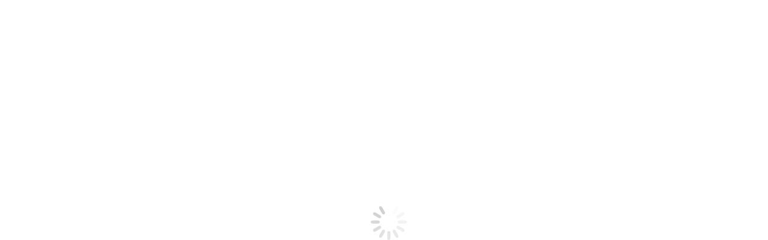

--- FILE ---
content_type: text/html; charset=utf-8
request_url: https://www.google.com/recaptcha/api2/aframe
body_size: 267
content:
<!DOCTYPE HTML><html><head><meta http-equiv="content-type" content="text/html; charset=UTF-8"></head><body><script nonce="TWuJynI1KpaYsiZvPuUXXA">/** Anti-fraud and anti-abuse applications only. See google.com/recaptcha */ try{var clients={'sodar':'https://pagead2.googlesyndication.com/pagead/sodar?'};window.addEventListener("message",function(a){try{if(a.source===window.parent){var b=JSON.parse(a.data);var c=clients[b['id']];if(c){var d=document.createElement('img');d.src=c+b['params']+'&rc='+(localStorage.getItem("rc::a")?sessionStorage.getItem("rc::b"):"");window.document.body.appendChild(d);sessionStorage.setItem("rc::e",parseInt(sessionStorage.getItem("rc::e")||0)+1);localStorage.setItem("rc::h",'1763116465154');}}}catch(b){}});window.parent.postMessage("_grecaptcha_ready", "*");}catch(b){}</script></body></html>